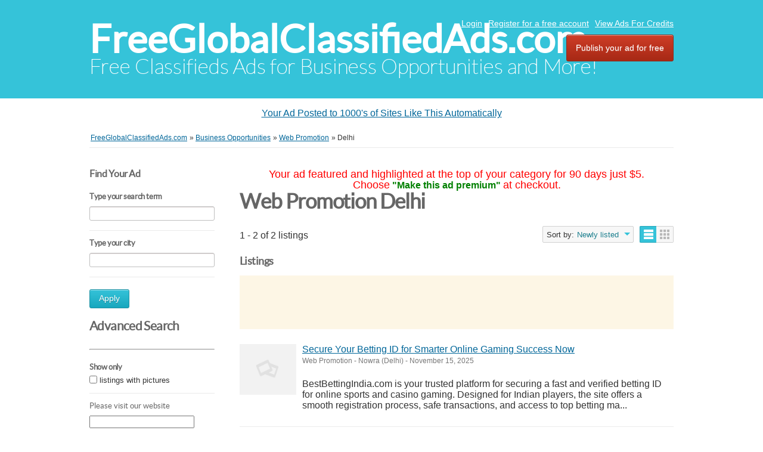

--- FILE ---
content_type: text/html; charset=UTF-8
request_url: https://freeglobalclassifiedads.com/web-promotion_delhi-r781499
body_size: 4557
content:
<!DOCTYPE html PUBLIC "-//W3C//DTD XHTML 1.0 Transitional//EN" "http://www.w3.org/TR/xhtml1/DTD/xhtml1-transitional.dtd">
<html xmlns="http://www.w3.org/1999/xhtml" dir="ltr" lang="en-US">
    <head>
        
<meta http-equiv="Content-type" content="text/html; charset=utf-8" />

<title>Web Promotion Delhi - FreeGlobalClassifiedAds.com</title>
<meta name="title" content="Web Promotion Delhi - FreeGlobalClassifiedAds.com" />
<meta name="description" content="Web Promotion Nowra, BestBettingIndia.com is your trusted platform for securing a fast and verified betting ID for online sports and casino g..." />
<meta name="keywords" content="Web Promotion, Nowra, Web Promotion Nowra, Delhi, Web Promotion Delhi, Web Promotion Delhi Nowra, Delhi Nowra" />
<meta http-equiv="Cache-Control" content="no-cache" />
<meta http-equiv="Expires" content="Fri, Jan 01 1970 00:00:00 GMT" />

<meta name="viewport" content="initial-scale = 1.0,maximum-scale = 1.0" />

<meta name="apple-mobile-web-app-capable" content="yes">
<meta name="apple-mobile-web-app-status-bar-style" content="black">

<!-- favicon -->
<link rel="shortcut icon" href="https://freeglobalclassifiedads.com/oc-content/themes/bender/favicon/favicon-48.png">
<link rel="apple-touch-icon-precomposed" sizes="144x144" href="https://freeglobalclassifiedads.com/oc-content/themes/bender/favicon/favicon-144.png">
<link rel="apple-touch-icon-precomposed" sizes="114x114" href="https://freeglobalclassifiedads.com/oc-content/themes/bender/favicon/favicon-114.png">
<link rel="apple-touch-icon-precomposed" sizes="72x72" href="https://freeglobalclassifiedads.com/oc-content/themes/bender/favicon/favicon-72.png">
<link rel="apple-touch-icon-precomposed" href="https://freeglobalclassifiedads.com/oc-content/themes/bender/favicon/favicon-57.png">
<!-- /favicon -->

<link href="https://freeglobalclassifiedads.com/oc-content/themes/bender/js/jquery-ui/jquery-ui-1.10.2.custom.min.css" rel="stylesheet" type="text/css" />

<script type="text/javascript">
    var bender = window.bender || {};
    bender.base_url = 'https://freeglobalclassifiedads.com/index.php';
    bender.langs = {"delete":"Delete","cancel":"Cancel"};
    bender.fancybox_prev = 'Previous image';
    bender.fancybox_next = 'Next image';
    bender.fancybox_closeBtn = 'Close';
</script>
<link href="https://freeglobalclassifiedads.com/oc-content/themes/bender/css/main.css" rel="stylesheet" type="text/css" />
<meta name="generator" content="Osclass 8.2.1" />
<style type="text/css">#colorized,.colorized{background:#ffff00!important;}</style><meta name="robots" content="index, follow" />
<meta name="googlebot" content="index, follow" />
<link href="https://freeglobalclassifiedads.com/oc-content/themes/bender/js/fancybox/jquery.fancybox.css" rel="stylesheet" type="text/css" />
<link href="https://freeglobalclassifiedads.com/oc-content/themes/bender/css/font-awesome-4.1.0/css/font-awesome.min.css" rel="stylesheet" type="text/css" />
<link href="https://freeglobalclassifiedads.com/oc-includes/osclass/assets/js/fineuploader/fineuploader.css" rel="stylesheet" type="text/css" />
<link href="https://freeglobalclassifiedads.com/oc-content/themes/bender/css/ajax-uploader.css" rel="stylesheet" type="text/css" />
<link href="https://freeglobalclassifiedads.com/oc-content/plugins/ultimatePayments/css/ultimate.css" rel="stylesheet" type="text/css" />
<script type="text/javascript" src="https://freeglobalclassifiedads.com/oc-includes/osclass/assets/js/jquery.min.js"></script>
<script type="text/javascript" src="https://freeglobalclassifiedads.com/oc-content/plugins/ultimatePayments/js/ultimate.js"></script>
<script type="text/javascript" src="https://use.fontawesome.com/af830f475b.js"></script>
<script type="text/javascript" src="https://freeglobalclassifiedads.com/oc-content/themes/bender/js/fancybox/jquery.fancybox.pack.js"></script>
<script type="text/javascript" src="https://freeglobalclassifiedads.com/oc-includes/osclass/assets/js/date.js"></script>
<script type="text/javascript" src="https://freeglobalclassifiedads.com/oc-includes/osclass/assets/js/fineuploader/jquery.fineuploader.min.js"></script>
<script type="text/javascript" src="https://freeglobalclassifiedads.com/oc-includes/osclass/assets/js/jquery-ui.min.js"></script>
<script type="text/javascript" src="https://freeglobalclassifiedads.com/oc-content/themes/bender/js/global.js"></script>
    </head>
<body class="has-searchbox search">
<div id="header">
    <!-- header ad 728x60-->
    <div class="ads_header">
        <!-- /header ad 728x60-->
    </div>
    <div class="clear"></div>
    <div class="wrapper">
        <div id="logo">
            <a href="https://freeglobalclassifiedads.com/">FreeGlobalClassifiedAds.com</a>            <span id="description">Free Classifieds Ads for Business Opportunities and More!</span>
        </div>
        <ul class="nav">
                                                    <li><a id="login_open" href="https://freeglobalclassifiedads.com/user/login" target="_blank">   Login</a></li>
                                    <li><a href="https://freeglobalclassifiedads.com/user/register"> Register for a free account</a></li>
                    <li><a href="https://www.freeglobalclassifiedads.com/show_ads.php"> View Ads For Credits</a></li>
                                                                <li class="publish"><a href="https://freeglobalclassifiedads.com/item/new" target="_blank">Publish your ad for free</a></li>
                    </ul>

    </div>
    </div>
<center>
<div id="ad-container"></div>
<script>
function loadAd() {
    let timestamp = new Date().getTime(); // Prevent caching
    fetch("https://toprankedvideo.com/o3/ad.php?t=" + timestamp)
      .then(response => response.json())
      .then(ad => {
        let container = document.getElementById("ad-container");
        container.innerHTML = `<p><a href="${ad.link_url}" target="_blank">${ad.title}</a></p>`;
      });
}
loadAd();
setInterval(loadAd, 5000); // Reload every 5 seconds for instant updates
</script>
</center><div class="wrapper wrapper-flash">
            <div class="breadcrumb">
            <ul class="breadcrumb" itemscope itemtype="http://schema.org/BreadcrumbList"><meta itemprop="name" content="Breadcrumb"/>
<li itemscope itemprop="itemListElement" itemtype="http://schema.org/ListItem" class="first-child" ><a href="https://freeglobalclassifiedads.com/" itemprop="item"><span itemprop="name">FreeGlobalClassifiedAds.com</span></a><meta itemprop="position" content="1" /></li>

<li itemscope itemprop="itemListElement" itemtype="http://schema.org/ListItem" > &raquo; <a href="https://freeglobalclassifiedads.com/business-opportunities_2" itemprop="item"><span itemprop="name">Business Opportunities</span></a><meta itemprop="position" content="2" /></li>

<li itemscope itemprop="itemListElement" itemtype="http://schema.org/ListItem" > &raquo; <a href="https://freeglobalclassifiedads.com/web-promotion" itemprop="item"><span itemprop="name">Web Promotion</span></a><meta itemprop="position" content="3" /></li>

<li itemscope itemprop="itemListElement" itemtype="http://schema.org/ListItem" class="last-child" > &raquo; <span itemprop="name">Delhi</span><meta itemprop="position" content="4" /></li>
</ul>
            <div class="clear"></div>
        </div>
        </div>
<div class="wrapper" id="content">
    <div id="sidebar">
<div class="filters">
    <form action="https://freeglobalclassifiedads.com/index.php" method="get" class="nocsrf">
        <h3 class="sidebarh3_title">Find Your Ad</h3>
        <input type="hidden" name="page" value="search"/>
        <input type="hidden" name="sOrder" value="dt_pub_date" />
        <input type="hidden" name="iOrderType" value="desc" />
                <fieldset class="first">
            <h3>Type your search term</h3>
            <div class="row">
                <input class="input-text" type="text" name="sPattern"  id="query" value="" />
            </div>
        </fieldset>
        <fieldset>
            <h3>Type your city</h3>
            <div class="row">
                <input class="input-text" type="hidden" id="sRegion" name="sRegion" value="781499" />
                <input class="input-text" type="text" id="sCity" name="sCity" value="" />
            </div>
        </fieldset>
        <div class="actions">
            <button type="submit">Apply</button>
        </div>
        <h4 class="sidebarh4_title">Advanced Search</h4>
        <hr>
                <fieldset>
            <h3>Show only</h3>
            <div class="row">
                <input type="checkbox" name="bPic" id="withPicture" value="1"  />
                <label for="withPicture">listings with pictures</label>
            </div>
        </fieldset>
                        <div class="plugin-hooks">
            <fieldset><div class="row one_input"><h6>Please visit our website</h6><input id="meta_website-link" type="url" name="meta[1]" value="" /></div><div class="row one_input"><h6>Keywords</h6><input id="meta_keywords" type="text" name="meta[2]" value="" /></div><div class="row one_input"><h6>Phone</h6><input id="meta_phone" type="text" name="meta[3]" value="" /></div><div class="row one_input"><h6>Facebook</h6><input id="meta_facebook" type="url" name="meta[4]" value="" /></div><div class="row one_input"><h6>Your ad posted to 1000's automatically</h6><input id="meta_affiliate-link" type="url" name="meta[5]" value="" /></div></fieldset>        </div>
                    <input type="hidden" name="sCategory[]" value="web-promotion"/>
                <div class="actions">
            <button type="submit">Apply</button>
        </div>
    </form>
    <fieldset>
        <div class="row ">
            <h3>Refine category</h3>
                <ul class="category">
                <li><a href="https://freeglobalclassifiedads.com/delhi-r781499">All categories</a></li>
                    <li>
                <a id="cat_99" href="https://freeglobalclassifiedads.com/business-opportunities_2_delhi-r781499">
                Business Opportunities                </a>
                    <ul >
                    <li>
                <a id="cat_122" href="https://freeglobalclassifiedads.com/web-promotion_delhi-r781499">
                <strong>Web Promotion</strong>                </a>
                            </li>
            </ul>
            </li>
                    </ul>
        </div>
    </fieldset>
</div>
</div>    <div id="main">
          

<center><font face=arial size=4 color=red>Your ad featured and highlighted at the top of your category
for 90 days just $5.<br>
Choose</font> <font color=green><b>"Make this ad premium"</b></font>
<font face=arial size=4 color=red>at checkout.</font></center>
             <div class="list-header">
        <div class="resp-wrapper">
                        <h1>Web Promotion Delhi</h1>

                        <span class="counter-search">1 - 2 of 2 listings</span>
            <div class="actions">
              <a href="#" data-bclass-toggle="display-filters" class="resp-toogle show-filters-btn">Show filters</a>
              <span class="doublebutton ">
                   <a href="https://freeglobalclassifiedads.com/search/region,781499/category,web-promotion/sShowAs,list" class="list-button" data-class-toggle="listing-grid" data-destination="#listing-card-list"><span>List</span></a>
                   <a href="https://freeglobalclassifiedads.com/search/region,781499/category,web-promotion/sShowAs,gallery" class="grid-button" data-class-toggle="listing-grid" data-destination="#listing-card-list"><span>Grid</span></a>
              </span>
            <!--     START sort by       -->
            <span class="see_by">
              <span>Sort by:</span>
                            <label>Newly listed<b class="arrow-envelope"><b class="arrow-down"></b></b></label>
                            <ul>
                                                                  <li><a class="current" href="https://freeglobalclassifiedads.com/search/region,781499/category,web-promotion/sOrder,dt_pub_date/iOrderType,desc">Newly listed</a></li>
                                                                              </ul>
            </span>
            <!--     END sort by       -->
            </div>

                      </div>
     </div>
             <h5>Listings</h5>
<ul class="listing-card-list " id="listing-card-list">
    <div class="clear"></div>
<div class="ads_728">
<script id="form-script-tag-20074481" src="https://classifiedsubmissions.systeme.io/public/remote/page/324753767fd870ff727a9eb922c0ab458941c991.js"></script></div>

<li class="listing-card " id ="normal">
                        <a class="listing-thumb" href="https://freeglobalclassifiedads.com/business-opportunities_2/web-promotion/secure-your-betting-id-for-smarter-online-gaming-success-now_i3213329" title="Secure Your Betting ID for Smarter Online Gaming Success Now"><img src="https://freeglobalclassifiedads.com/oc-content/themes/bender/images/no_photo.gif" title="" alt="Secure Your Betting ID for Smarter Online Gaming Success Now" width="140" height="100"></a>
                <div class="listing-detail">
        <div class="listing-cell">
            <div class="listing-data">
                <div class="listing-basicinfo">
                    <a href="https://freeglobalclassifiedads.com/business-opportunities_2/web-promotion/secure-your-betting-id-for-smarter-online-gaming-success-now_i3213329" class="title" title="Secure Your Betting ID for Smarter Online Gaming Success Now">Secure Your Betting ID for Smarter Online Gaming Success Now</a>
                    <div class="listing-attributes">
                        <span class="category">Web Promotion</span> -
                        <span class="location">Nowra  (Delhi)</span> <span class="g-hide">-</span> November 15, 2025                                            </div>
                    <p>BestBettingIndia.com is your trusted platform for securing a fast and verified betting ID for online sports and casino gaming. Designed for Indian players, the site offers a smooth registration process, safe transactions, and access to top betting ma...</p>
                </div>
                            </div>
        </div>
    </div>
</li>
<li class="listing-card " id ="normal">
                        <a class="listing-thumb" href="https://freeglobalclassifiedads.com/business-opportunities_2/web-promotion/top-crm-software-for-marketing-solutions-digital-marketing-agency_i3208669" title="Top CRM Software for Marketing Solutions - Digital Marketing Agency"><img src="https://freeglobalclassifiedads.com/oc-content/themes/bender/images/no_photo.gif" title="" alt="Top CRM Software for Marketing Solutions - Digital Marketing Agency" width="140" height="100"></a>
                <div class="listing-detail">
        <div class="listing-cell">
            <div class="listing-data">
                <div class="listing-basicinfo">
                    <a href="https://freeglobalclassifiedads.com/business-opportunities_2/web-promotion/top-crm-software-for-marketing-solutions-digital-marketing-agency_i3208669" class="title" title="Top CRM Software for Marketing Solutions - Digital Marketing Agency">Top CRM Software for Marketing Solutions - Digital Marketing Agency</a>
                    <div class="listing-attributes">
                        <span class="category">Web Promotion</span> -
                        <span class="location">  (Delhi)</span> <span class="g-hide">-</span> October 31, 2025                                            </div>
                    <p>Are you searching for CRM Softwarethat can assist in maximizing your prospecting and customer loyalty efforts? Matebiz, a trusted digital marketing agency&nbsp;with 9+ years of experience, has sophisticated CRM Software solutions designed for automat...</p>
                </div>
                            </div>
        </div>
    </div>
</li></ul>
     <div class="clear"></div>
            <div id="related-searches">
        <h5>Other searches that may interest you</h5>
        <ul class="footer-links">
                            </ul>
      </div>
           <div class="paginate" >
          <ul><li><span class="searchPaginationSelected list-first">1</span></li></ul>     </div>
     </div><!-- content -->
</div>
<div id="responsive-trigger"></div>
<!-- footer -->
<div class="clear"></div>
<center style="padding-left: 90px;">
<p><a href="https://www.classifiedsubmissions.com/join-newsletter" target="blank">$597 of Free Software</a> | <a href="https://www.realppvtraffic.com" target="blank">Targeted Traffic</a> | <a href="https://www.classifiedsubmissions.com/affiliate-program" target="blank">Ad Service Affiliate Program</a>| <a href="https://www.classifiedsubmissions.com" target="blank">Ad Submission Service</a> |  <a href="https://realppvtraffic.com/affiliate-program" target="blank">Traffic Affiliate Program</a> | <a href="https://www.classifiedsubmissions.com/freeebook" target="blank">Free Ebook</a> | <a href="https://www.classifiedsubmissions.com/where-we-submit-your-ads/" target="blank">List of Classified Ad Sites</a>| <a href="https://www.coolmarketingsoftware.com" target="blank">Pro Marketing Software</a></p>
<br /><br /><a draggable="false" href="https://www.coolmarketingsoftware.com/recommends/facebook/" target="blank"><img draggable="false" src="https://www.classifiedsubmissions.com/wp-content/plugins/social-media-buttons-toolbar/inc/img/social-media-icons/facebook.png" alt="" width=" 32" height="32" /></a> <a draggable="false" href="https://www.coolmarketingsoftware.com/recommends/twitter/" target="blank"><img draggable="false" src="https://www.classifiedsubmissions.com/wp-content/plugins/social-media-buttons-toolbar/inc/img/social-media-icons/twitter.png" alt="" width="32" height="32" /></a> <a draggable="false" href="https://www.coolmarketingsoftware.com/recommends/rumble/" target="blank"><img draggable="false" src="https://www.classifiedsubmissions.com/images/rumble_icon-32-32.png" alt="" width="32" height="32" /></a> <a draggable="false" href="https://www.coolmarketingsoftware.com/recommends/youtube/" target="blank"><img draggable="false" src="https://www.classifiedsubmissions.com/wp-content/plugins/social-media-buttons-toolbar/inc/img/social-media-icons/youtube.png" alt="" width="32" height="32" /></a></center><center></center><center></center>
<p><br /><br /></p><div id="footer">
    <script src="https://freeglobalclassifiedads.com/oc-content/themes/bender/js/optin-popup.js"></script>


    <div class="wrapper">
        <ul class="resp-toggle">
                                        <li><a href="https://freeglobalclassifiedads.com/user/login">Login</a></li>
                                    <li>
                        <a href="https://freeglobalclassifiedads.com/user/register">Register for a free account</a>
                    </li>
                                                                <li class="publish">
                <a href="https://freeglobalclassifiedads.com/item/new/122">Post free ads</a>
            </li>
<li>
                <a href="https://freeglobalclassifiedads.com/contact">Contact</a>
            </li>
                    </ul>
        <ul>
                    <li>
                <a href="https://freeglobalclassifiedads.com/how-to-get-free-advertising-credits-p80">How to Get Free Advertising Credits</a>
            </li>

                    <li>
                <a href="https://freeglobalclassifiedads.com/contact-us-p81">Contact</a>
            </li>

                   
        </ul>
<br>




<br>


<center>
<br>

<br><br<br><br>
<a href="https://www.thefreeadforum.com/privacy-policy.html" target="blank">Privacy Policy</a>
          <a href="https://www.thefreeadforum.com/anti-spam-policy.html" target="blank">Anti Spam Policy</a></li>
            <li><a href="https://www.thefreeadforum.com/dmca-notice.html" target="blank">DMCA Notice</a></li>
            <li><a href="https://www.thefreeadforum.com/refund-policy.html" target="blank">Refund Policy</a></li>
            <li><a href="https://www.thefreeadforum.com/earning-disclaimer.html" target="blank">Earnings Disclaimer</a></li>
            <li><a href="https://www.thefreeadforum.com/external-links" target="blank">External Links</a></li>
            <li><a href="https://www.thefreeadforum.com/terms-conditions.html" target="blank">Terms and Conditions</a></li>
            <li><a href="https://www.thefreeadforum.com/compensation-disclosure.html" target="blank">Compensation Disclosure</a></li>
</center>

</center>
<center>

            </div>
</div>
    <script type="text/javascript">
    $(function() {
                    function log( message ) {
                        $( "<div/>" ).text( message ).prependTo( "#log" );
                        $( "#log" ).attr( "scrollTop", 0 );
                    }

                    $( "#sCity" ).autocomplete({
                        source: "https://freeglobalclassifiedads.com/index.php?page=ajax&action=location",
                        minLength: 2,
                        select: function( event, ui ) {
                            $("#sRegion").attr("value", ui.item.region);
                            log( ui.item ?
                                "Selected: " + ui.item.value + " aka " + ui.item.id :
                                "Nothing selected, input was " + this.value );
                        }
                    });
                });
    </script>
    
</body></html>
